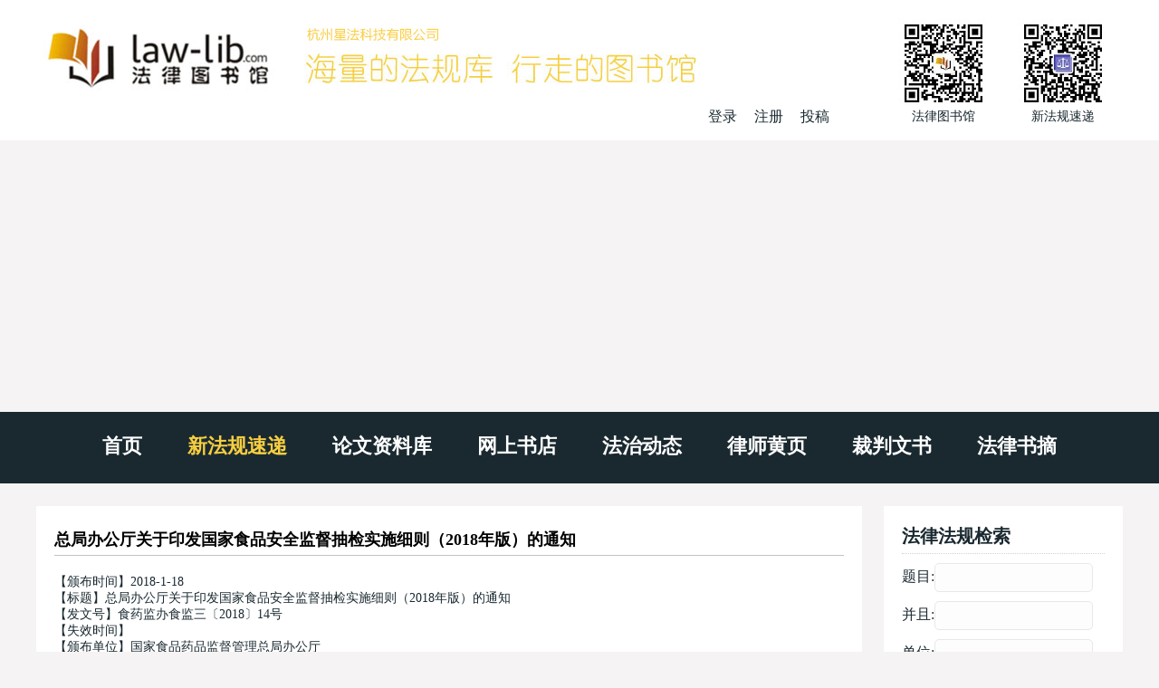

--- FILE ---
content_type: text/html
request_url: http://www.law-lib.com/law/law_view.asp?id=610603
body_size: 7490
content:

<!DOCTYPE html>
<html>	
	<head>
		<meta http-equiv="Content-Type" content="text/html; charset=gb2312">
		<meta http-equiv="X-UA-Compatible" content="IE=edge，chrome=1">
		<meta name="viewport" content="width=device-width, initial-scale=1">
<title>总局办公厅关于印发国家食品安全监督抽检实施细则（2018年版）的通知_全文</title>
<meta name="description" content="总局办公厅关于印发国家食品安全监督抽检实施细则（2018年版）的通知 ：总局办公厅关于印发国家食品安全监督抽检实施细则（2018年版）的通知


食药监办食监三〔2018〕14号



各省、自治区、直辖市食品药品监督管理局，新疆生产建设兵团食品药品监督管理局，中国食品药品检定研究院，各有关食品安全抽检承检机构：

　　为进一步规范食品安全监督抽检">
<meta name="keywords" content="总局办公厅关于印发国家食品安全监督抽检实施细则（2018年版）的通知 ,全文下载,法律法规">
		<link rel="stylesheet" href="/wstyle/css/style.css" type="text/css">
		<script type="text/javascript" src="/wstyle/js/jquery1.42.min.js"></script>
		<script type="text/javascript" src="/wstyle/js/TouchSlide.1.1.js"></script>
		<script type="text/javascript" src="/wstyle/js/TouchSlide.1.1.source.js"></script>

<script async src="//pagead2.googlesyndication.com/pagead/js/adsbygoogle.js"></script>
<script>
     (adsbygoogle = window.adsbygoogle || []).push({
          google_ad_client: "ca-pub-0482434302070489",
          enable_page_level_ads: true
     });
</script>

	</head>	
	<!--头部-->

	<body>
		<div class="header">
		<div class="wrap clearfix">
			<div class="header_l fl clearfix">
				<a href="/"><img src="/wstyle/images/logo.jpg"></a>
				<div class="reg fr">
　
                    <a id="log" href="javascript:;">登录</a>
                    <a href="/passport/register.asp" target="_blank">注册</a>
                    <a href="/lw/viplwadd.asp">投稿</a>

				</div>
			</div>
			<div class="header_r fr clearfix">
				<li>
					<img src="/wstyle/images/wechat1.jpg">
					<p>法律图书馆</p>
				</li>
				<li>
					<img src="/wstyle/images/wechat2.jpg">
					<p>新法规速递</p>
				</li>
			</div>
			<div class="m_menu">
				<a id="tog"></a>
				<ul style="display: none;">
					<li><a href="/">首页</a></li>	
					<li><a href="/law/">新法规速递</a></li>
					<li><a href="/lw/">论文资料库</a></li>
					<li><a href="/shopping/">网上书店</a></li>
					<li><a href="/fzdt/">法治动态</a></li>
					<li><a href="/lawyer/">律师黄页</a></li>
					<li><a href="/cpws/">裁判文书</a></li>
					<li><a href="/flsz/">法律书摘</a></li>
				</ul>	
			</div>
			<div class="login">
				<div class="dialog">
					<div class="log_t">
						登录
					</div>
					<div class="close">
						×
					</div>
					<div class="log_b">
						<form name="loginform" action="/passport/userlogin_form.asp" method="post" onSubmit="return check_data();" target="_top">
							<input type="text" name="username" placeholder="用户名" class="wscn-input__inner">
							<input type="password" name="passwd" placeholder="密码(不少于6位)" class="wscn-input__inner">
							<input type="submit" value="登录" class="l_s">
							<div class="forgot-link"><a href="/passport/user_resetpwd.asp" target="_blank">忘记密码</a></div>
						</form>
						<p>还没有帐号?<a href="/passport/register.asp" target="_blank">立即注册</a></p>
					</div>
				</div>
			</div>
			<script type="text/javascript"> 
				$(document).ready(function(){
				$("#tog").click(function(){
					$(".m_menu ul").slideToggle("slow");
				  });
				$("#log").click(function(){
					$(".login").show();
					});
				$(".close").click(function(){
					$(".login").hide();
					});
				});
			</script>		
		</div>
	</div>

	<div class="menu">
		<div class="wrap">
			<ul class="slider clearfix">
				<li><a href="/">首页</a></li>
				<li class='cur'><a href="/law/">新法规速递</a></li>
				<li><a href="/lw/">论文资料库</a></li>
				<li><a href="/shopping/">网上书店</a></li>
				<li><a href="/fzdt/">法治动态</a></li>
				<li><a href="/lawyer/">律师黄页</a></li>
				<li><a href="/cpws/">裁判文书</a></li>
				<li><a href="/flsz/">法律书摘</a></li>
			</ul>
		</div>
	</div>
	<div class="w">
		<div class="wrap clearfix">
			<div class="w_l fl mainw">

<!-- 2017自适应law -->


				<div class="padding">
					<div class="law mb20">
						<div class="tit">
							<h3 class="title">总局办公厅关于印发国家食品安全监督抽检实施细则（2018年版）的通知 </h3>
						</div>

<p>

<div class='viewcontent'>
<!-- <a href="../fzdt/" style="font-size:14px; color:#FF0000; height:24px; line-height:24px;" target="_blank">2019!!!！</a>  -->
</div>

</p>

<ol>
<li>【颁布时间】2018-1-18</li>
<li>【标题】总局办公厅关于印发国家食品安全监督抽检实施细则（2018年版）的通知 </li>
<li>【发文号】食药监办食监三〔2018〕14号 </li>
<li>【失效时间】</li>
<li>【颁布单位】国家食品药品监督管理总局办公厅</li>
<li>
【法规来源】http://www.sda.gov.cn/WS01/CL1605/223270.html<br><br /></li>
<li>【法规全文】 </li>
</ol>

<div class='viewcontent'>

<p>&nbsp;</p>
<div align=center><h1>总局办公厅关于印发国家食品安全监督抽检实施细则（2018年版）的通知 </h1></div><div style='display:none'>总局办公厅关于印发国家食品安全监督抽检实施细则（2018年版）的通知</div><p align=center><a href='lawml.asp?bbdw=国家食品药品监督管理总局办公厅'>国家食品药品监督管理总局办公厅</a></p><br><div style='display:none'>总局办公厅关于印发国家食品安全监督抽检实施细则（2018年版）的通知</div><br><br>总局办公厅关于印发国家食品安全监督抽检实施细则（2018年版）的通知 <br>
<br>
<br>
食药监办食监三〔2018〕14号 <br>
<br>
<br>
<br>
各省、自治区、直辖市食品药品监督管理局，新疆生产建设兵团食品药品监督管理局，中国食品药品检定研究院，各有关食品安全抽检承检机构：<br>
<br>
　　为进一步规范食品安全监督抽检工作，食品药品监管总局组织制定了《国家食品安全监督抽检实施细则（2018年版）》，对监督抽检的适用范围、产品种类、检验依据、抽样、检验要求、判定原则与结论提出了统一要求。现予印发，请遵照执行。<br>
　　联系人：蒲浩进、裴新荣<br>
　　电　话：010-88330579、010-67095881<br>
　　传　真：010-88330559<br>
<br>
　　附件：国家食品安全监督抽检实施细则（2018年版）<br>
<br>
<br>
食品药品监管总局办公厅<br>
2018年1月18日<br>
<br>
附件：国家食品安全监督抽检实施细则（2018年版）.docx<br>
http://www.sda.gov.cn/directory/web/WS01/images/uL28qO6ufq80sqzxrewssirvOC2vbPpvOzKtcqpz7jU8qOoMjAxOMTqsOajqS5kb2N4.docx<br>
<br>
<br>
<br>
<br>
<br>
<br>
<br>
<br>
<br>



</div>


<div>
<!-- Baidu 分享 -->
<div class="bdsharebuttonbox"><a href="#" class="bds_more" data-cmd="more"></a><a href="#" class="bds_weixin" data-cmd="weixin" title="分享到微信"></a><a href="#" class="bds_tsina" data-cmd="tsina" title="分享到新浪微博"></a><a href="#" class="bds_sqq" data-cmd="sqq" title="分享到QQ好友"></a><a href="#" class="bds_qzone" data-cmd="qzone" title="分享到QQ空间"></a><a href="#" class="bds_copy" data-cmd="copy" title="分享到复制网址"></a></div>
<script>window._bd_share_config={"common":{"bdSnsKey":{},"bdText":"","bdMini":"1","bdMiniList":["twi","evernotecn","copy"],"bdPic":"","bdStyle":"0","bdSize":"32"},"share":{}};with(document)0[(getElementsByTagName('head')[0]||body).appendChild(createElement('script')).src='http://bdimg.share.baidu.com/static/api/js/share.js?v=89860593.js?cdnversion='+~(-new Date()/36e5)];</script>
<!-- Baidu 分享 END -->
</div>


<div class='w620 mb20'>


<!-- Link -->


</div>



<div class="shengming">
====================================<br>
<strong>免责声明：</strong><br>
本站（<a href="http://www.law-lib.com">law-lib.com</a>）法规文件均转载自:<br>
政府网、政报、媒体等公开出版物<br>
对本文的真实性、准确性和合法性，<br>
请核对正式出版物、原件和来源<br>
客服：<strong>0571-88312697</strong>或
<a href="../site/contacts.htm" style="font-size:12px; color:#000;">更多联系</a> <br>
====================================
</div>
					</div>


<div class='w620 mb20'>


<!-- 2017自适应law -->


</div>


					<div class='w620 mb20'>
<!--  -->
<img src='/wstyle/images/law.jpg' />


</div>


				</div>
			</div>
			<div class="w_r fr sidew">
				<div class="search">
					<div class="padding padding1">
						<h3>法律法规检索</h3>
<form method="POST" action="lawml.asp" target="_blank" class='normalform'>
<p>题目:<input type="text" name="tm1" id="right_tm1" ></p>
<p>并且:<input type="text" name="tm2" id="right_tm2" ></p> 
<p>单位:<input type="text" name="bbdw" id="right_bbdw"  class="n"></p>
<p><input type="submit" value="法律法规检索" name="BB1" id="right_BB1"></p>
</form>
					</div>

				</div>

				<div class="paper">
					<div class="padding firm">


<!-- 2017自适应law -->


						<!-- <img src="/wstyle/images/paper.jpg"> -->
					</div>
					<div class="pap_t">
						<div class="padding">
							<h3 class="clearfix">
								中央颁布单位
							</h3>
						</div>
					</div>
					<div class="pap_b shortlist">
<ul>	

							
          <li><a href="lawml.asp?bbdw=全国人民代表大会" target="_blank">全国人民代表大会</a></li>
          <li><a href="lawml.asp?bbdw=全国人民代表大会常务委员会" target="_blank">全国人民代表大会常务委员会</a></li>
          <li><a href="lawml.asp?bbdw=最高人民法院" target="_blank">最高人民法院</a></li>
          <li><a href="lawml.asp?bbdw=最高人民检察院" target="_blank">最高人民检察院</a></li>
          <li><a href="lawml.asp?bbdw=国务院" target="_blank">国务院</a></li>
          <li><a href="lawml.asp?bbdw=国务院办公厅" target="_blank">国务院办公厅</a></li>
          <li><b>国务院组成部门</b></li>
          <li><a href="lawml.asp?bbdw=外交部" target="_blank">外交部</a></li>
          <li><a href="lawml.asp?bbdw=国防部" target="_blank">国防部</a></li>
          <li><a href="lawml.asp?bbdw=国家发展和改革委员会" target="_blank">国家发展和改革委员会</a></li>
          <li><a href="lawml.asp?bbdw=教育部" target="_blank">教育部</a></li>
          <li><a href="lawml.asp?bbdw=国家语言文字工作委员会" target="_blank">（国家语言文字工作委员会）</a></li>
          <li><a href="lawml.asp?bbdw=科学技术部" target="_blank">科学技术部</a></li>
          <li><a href="lawml.asp?bbdw=国家外国专家局" target="_blank">（国家外国专家局）</a></li>
          <li><a href="lawml.asp?bbdw=工业和信息化部" target="_blank">工业和信息化部</a></li>
          <li><a href="lawml.asp?bbdw=国家航天局" target="_blank">（国家航天局）</a></li>
          <li><a href="lawml.asp?bbdw=国家原子能机构" target="_blank">（国家原子能机构）</a></li>
          <li><a href="lawml.asp?bbdw=国家民族事务委员会" target="_blank">国家民族事务委员会</a></li>
          <li><a href="lawml.asp?bbdw=公安部" target="_blank">公安部</a></li>
          <li><a href="lawml.asp?bbdw=国家安全部 " target="_blank">国家安全部 </a></li>
          <li><a href="lawml.asp?bbdw=民政部" target="_blank">民政部</a></li>
          <li><a href="lawml.asp?bbdw=司法部" target="_blank">司法部</a></li>
          <li><a href="lawml.asp?bbdw=财政部" target="_blank">财政部</a></li>
          <li><a href="lawml.asp?bbdw=社会保障部" target="_blank">人力资源和社会保障部</a></li>
          <li><a href="lawml.asp?bbdw=自然资源部" target="_blank">自然资源部</a></li>
          <li><a href="lawml.asp?bbdw=国家海洋局" target="_blank">（国家海洋局）</a></li>
          <li><a href="lawml.asp?bbdw=环境" target="_blank">生态环境部</a></li>
          <li><a href="lawml.asp?bbdw=国家核安全局" target="_blank">（国家核安全局）</a></li>
          <li><a href="lawml.asp?bbdw=建设部" target="_blank">住房和城乡建设部</a></li>
          <li><a href="lawml.asp?bbdw=交通运输部" target="_blank">交通运输部</a></li>
          <li><a href="lawml.asp?bbdw=水利部" target="_blank">水利部</a></li>
          <li><a href="lawml.asp?bbdw=农业" target="_blank">农业农村部</a></li>
          <li><a href="lawml.asp?bbdw=商务部" target="_blank">商务部</a></li>
          <li><a href="lawml.asp?bbdw=文化" target="_blank">文化和旅游部</a></li>
          <li><a href="lawml.asp?bbdw=卫生" target="_blank">国家卫生健康委员会</a></li>
          <li><a href="lawml.asp?bbdw=退役军人事务部 " target="_blank">退役军人事务部 </a></li>
          <li><a href="lawml.asp?bbdw=应急管理部" target="_blank">应急管理部</a></li>
          <li><a href="lawml.asp?bbdw=中国人民银行" target="_blank">中国人民银行</a></li>
          <li><a href="lawml.asp?bbdw=审计署" target="_blank">审计署</a></li>
          <li><b>国务院直属特设机构</b></li>
          <li><a href="lawml.asp?bbdw=国务院国有资产监督管理委员会" target="_blank">国务院国有资产监督管理委员会</a></li>
          <li><b>国务院直属机构</b></li>
          <li><a href="lawml.asp?bbdw=海关总署" target="_blank">海关总署</a></li>
          <li><a href="lawml.asp?bbdw=国家税务总局" target="_blank">国家税务总局</a></li>
          <li><a href="lawml.asp?bbdw=国家市场监督管理总局" target="_blank">国家市场监督管理总局</a></li>
          <li><a href="lawml.asp?bbdw=国家认证认可监督管理委员会" target="_blank">（国家认证认可监督管理委员会）</a></li>
          <li><a href="lawml.asp?bbdw=国家标准化管理委员会" target="_blank">（国家标准化管理委员会）</a></li>
          <li><a href="lawml.asp?bbdw=国家广播电视总局" target="_blank">国家广播电视总局</a></li>
          <li><a href="lawml.asp?bbdw=国家体育总局" target="_blank">国家体育总局</a></li>
          <li><a href="lawml.asp?bbdw=国家统计局" target="_blank">国家统计局</a></li>
          <li><a href="lawml.asp?bbdw=国家国际发展合作署" target="_blank">国家国际发展合作署</a></li>
          <li><a href="lawml.asp?bbdw=国家医疗保障局" target="_blank">国家医疗保障局</a></li>
          <li><a href="lawml.asp?bbdw=国务院参事室" target="_blank">国务院参事室</a></li>
          <li><a href="lawml.asp?bbdw=国家机关事务管理局" target="_blank">国家机关事务管理局</a></li>
          <li><a href="lawml.asp?bbdw=国家新闻出版署" target="_blank">国家新闻出版署</a></li>
          <li><a href="lawml.asp?bbdw=国家版权局" target="_blank">（国家版权局）</a></li>
          <li><a href="lawml.asp?bbdw=国家宗教事务局" target="_blank">国国家宗教事务局</a></li>
          <li><b>国务院办事机构</b></li>
          <li><a href="lawml.asp?bbdw=国务院港澳事务办公室" target="_blank">国务院港澳事务办公室</a></li>
          <li><a href="lawml.asp?bbdw=国务院研究室" target="_blank">国务院研究室</a></li>
          <li><a href="lawml.asp?bbdw=国务院侨务办公室" target="_blank">国务院侨务办公室</a></li>
          <li><a href="lawml.asp?bbdw=国务院台湾事务办公室" target="_blank">国务院台湾事务办公室</a></li>
          <li><a href="lawml.asp?bbdw=国家互联网信息办公室" target="_blank">国家互联网信息办公室</a></li>
          <li><a href="lawml.asp?bbdw=国务院新闻办公室" target="_blank">国务院新闻办公室</a></li>
          <li><a href="lawml.asp?bbdw=新华通讯社" target="_blank">新华通讯社</a></li>
          <li><b>国务院直属事业单位</b></li>
          <li><a href="lawml.asp?bbdw=中国科学院" target="_blank">中国科学院</a></li>
          <li><a href="lawml.asp?bbdw=中国社会科学院" target="_blank">中国社会科学院</a></li>
          <li><a href="lawml.asp?bbdw=中国工程院" target="_blank">中国工程院</a></li>
          <li><a href="lawml.asp?bbdw=国务院发展研究中心" target="_blank">国务院发展研究中心</a></li>
          <li><a href="lawml.asp?bbdw=中央广播电视总台 " target="_blank">中央广播电视总台</a></li>
          <li><a href="lawml.asp?bbdw=中国气象局" target="_blank">中国气象局</a></li>
          <li><a href="lawml.asp?bbdw=中国银行保险监督管理委员会" target="_blank">中国银行保险监督管理委员会</a></li>
          <li><a href="lawml.asp?bbdw=中国证券监督管理委员会" target="_blank">中国证券监督管理委员会</a></li>
          <li><a href="lawml.asp?bbdw=国家行政学院" target="_blank">国家行政学院</a></li>
          <li><b>国务院部委管理的国家局</b></li>
          <li><a href="lawml.asp?bbdw=国家信访局" target="_blank">国家信访局</a></li>
          <li><a href="lawml.asp?bbdw=国家粮食" target="_blank">国家粮食和物资储备局</a></li>
          <li><a href="lawml.asp?bbdw=国家能源局" target="_blank">国家能源局</a></li>
          <li><a href="lawml.asp?bbdw=国家国防科技工业局" target="_blank">国家国防科技工业局</a></li>
          <li><a href="lawml.asp?bbdw=国家烟草专卖局" target="_blank">国家烟草专卖局</a></li>
          <li><a href="lawml.asp?bbdw=国家移民管理局" target="_blank">国家移民管理局</a></li>
          <li><a href="lawml.asp?bbdw=出入境管理局" target="_blank">（出入境管理局）</a></li>
          <li><a href="lawml.asp?bbdw=国家林业和草原局" target="_blank">国家林业和草原局</a></li>
          <li><a href="lawml.asp?bbdw=国家公园管理局" target="_blank">（国家公园管理局）</a></li>
          <li><a href="lawml.asp?bbdw=国家铁路局" target="_blank">国家铁路局</a></li>
          <li><a href="lawml.asp?bbdw=中国民用航空局" target="_blank">中国民用航空局</a></li>
          <li><a href="lawml.asp?bbdw=国家邮政局" target="_blank">国家邮政局</a></li>
          <li><a href="lawml.asp?bbdw=国家文物局" target="_blank">国家文物局</a></li>
          <li><a href="lawml.asp?bbdw=国家中医药管理局" target="_blank">国家中医药管理局</a></li>
          <li><a href="lawml.asp?bbdw=国家煤矿安全监察局" target="_blank">国家煤矿安全监察局</a></li>
          <li><a href="lawml.asp?bbdw=国家外汇管理局" target="_blank">国家外汇管理局</a></li>
          <li><a href="lawml.asp?bbdw=国家药品监督管理局" target="_blank">国家药品监督管理局</a></li>
          <li><a href="lawml.asp?bbdw=国家知识产权局" target="_blank">国家知识产权局</a></li>
          <li><a href="lawml.asp?bbdw=国家档案局" target="_blank">国家档案局</a></li>
          <li><a href="lawml.asp?bbdw=国家保密局" target="_blank">国家保密局</a></li>
          <li><a href="lawml.asp?bbdw=国家密码管理局" target="_blank">国家密码管理局</a></li>
		

						</ul>
					</div>

					<div class="lawyer">
						<div class="pap_t">
							<div class="padding">
								<h3 class="clearfix">
									地方法规颁布单位
								</h3>
							</div>
						</div>
					<div class="pap_b shortlist">
						<ul>
		  <li><a href="/local/beijing/">北京市</a></li>
		  <li><a href="/local/tianjin/">天津市</a></li>
		  <li><a href="/local/hebei/">河北省</a></li>
          <li><a href="/local/shanxisheng/">山西省</a> </li>
		  <li><a href="/local/neimenggu/">内蒙古自治区</a></li>
          <li><a href="/local/liaoning/">辽宁省</a> </li>
		  <li><a href="/local/jilin/">吉林省</a> </li>
		  <li><a href="/local/heilongjiang/">黑龙江省</a></li>
          <li><a href="/local/shanghai/">上海市</a> </li>
		  <li><a href="/local/jiangsu/">江苏省</a> </li>
		  <li><a href="/local/zhejiang/">浙江省</a></li>
          <li><a href="/local/anhui/">安徽省</a> </li>
		  <li><a href="/local/fujian/">福建省</a> </li>
		  <li><a href="/local/jiangxi/">江西省</a></li>
          <li><a href="/local/shandong/">山东省</a></li>
		  <li><a href="/local/henan/">河南省</a> </li>
		  <li><a href="/local/hubei/">湖北省</a></li>
          <li><a href="/local/hunan/">湖南省</a> </li>
		  <li><a href="/local/guangxi/">广西壮族自治区</a></li>
          <li><a href="/local/guangdong/">广东省</a> </li>
		  <li><a href="/local/hainan/">海南省</a> </li>
		  <li><a href="/local/chongqing/">重庆市</a></li>
          <li><a href="/local/sichuan/">四川省</a> </li>
		  <li><a href="/local/guizhou/">贵州省</a></li>
		  <li><a href="/local/yunnan/">云南省</a></li>
          <li><a href="/local/xizang/">西藏自治区</a></li>
		  <li><a href="/local/shanxi/">陕西省</a> </li>
		  <li><a href="/local/gansu/">甘肃省</a></li>
          <li><a href="/local/qinghai/">青海省</a> </li>
		  <li><a href="/local/ningxia/">宁夏回族自治区</a></li>
          <li><a href="/local/xinjiang/">新疆维吾尔自治区</a></li>
          <li><a href="/local/">更多省市自治区&gt;&gt;</a></li>
						</ul>
					</div>

<div class="pap_b padding fs14">


<!-- 2017自适应law -->


</div>


						<div class="pap_t">
							<div class="padding">
								<h3 class="clearfix">
									法规专辑
								</h3>
							</div>
						</div>
						<div class="pap_b padding fs14">
							<ul>

								<li>
									<div class="pap_tit">
										<a href="cyflfg-r.htm">常用法规-全国人大</a>
									</div>
								</li>
								<li>
									<div class="pap_tit">
										<a href="cyflfg-g.htm">常用法规-国务院</a>
									</div>
								</li>
								<li>
									<div class="pap_tit">
										<a href="cyflfg-s.htm">常用法规-司法解释</a>
									</div>
								</li>
								<li>
									<div class="pap_tit">
										<a href="../lawhtm/">按年度月份浏览(纯文字版) </a>
									</div>
								</li>
							</ul>
						</div>
					</div>	

				</div>
			</div>
		</div>
	</div>
	<div class="cl1 wrap">
	</div>
		<div class="footer">
		<ul>
			<li><a href="/">主页</a></li>
			<li><a href="/site/about.htm">关于我们</a></li>
			<li><a href="http://m.law-lib.com/">手机版</a></li>
			<li><a href="/site/ads.htm">广告服务</a></li>
			<li><a href="/site/agent.htm">诚招代理</a></li>
			<li><a href="/products/">产品服务</a></li>
			<li><a href="/vip/">在线数据库</a></li>
			<li><a href="/site/contacts.htm">联系方式</a></li>
		</ul>
	</div>
	<div class="bottom">
		<div class="wrap">
			<p>Copyright &copy; 1999-2024 法律图书馆</p>
			<p>.</p>
			<p>.</p>
		</div>
	</div>

<script>
(function(){
    var bp = document.createElement('script');
    var curProtocol = window.location.protocol.split(':')[0];
    if (curProtocol === 'https') {
        bp.src = 'https://zz.bdstatic.com/linksubmit/push.js';
    }
    else {
        bp.src = 'http://push.zhanzhang.baidu.com/push.js';
    }
    var s = document.getElementsByTagName("script")[0];
    s.parentNode.insertBefore(bp, s);
})();
</script>


</body>
</html>

--- FILE ---
content_type: text/html; charset=utf-8
request_url: https://www.google.com/recaptcha/api2/aframe
body_size: 267
content:
<!DOCTYPE HTML><html><head><meta http-equiv="content-type" content="text/html; charset=UTF-8"></head><body><script nonce="D_jUtHUgVAOyMwxlgaT8OA">/** Anti-fraud and anti-abuse applications only. See google.com/recaptcha */ try{var clients={'sodar':'https://pagead2.googlesyndication.com/pagead/sodar?'};window.addEventListener("message",function(a){try{if(a.source===window.parent){var b=JSON.parse(a.data);var c=clients[b['id']];if(c){var d=document.createElement('img');d.src=c+b['params']+'&rc='+(localStorage.getItem("rc::a")?sessionStorage.getItem("rc::b"):"");window.document.body.appendChild(d);sessionStorage.setItem("rc::e",parseInt(sessionStorage.getItem("rc::e")||0)+1);localStorage.setItem("rc::h",'1769285969111');}}}catch(b){}});window.parent.postMessage("_grecaptcha_ready", "*");}catch(b){}</script></body></html>